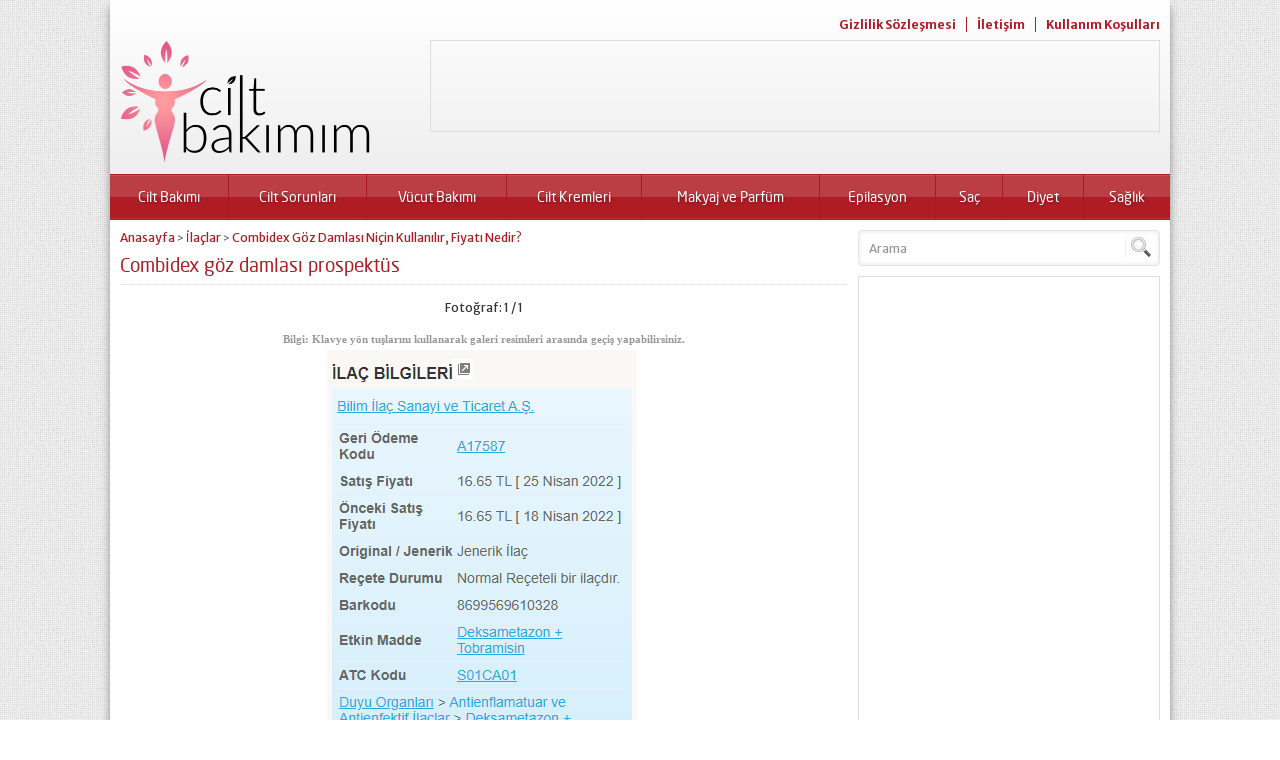

--- FILE ---
content_type: text/html; charset=UTF-8
request_url: https://ciltbakimim.com/combidex-goz-damlasi-h15930.html/combidex-goz-damlasi-prospektus
body_size: 8182
content:
<!DOCTYPE html><html lang="tr"><head><meta name="viewport" content="initial-scale=1" /><meta charset="UTF-8" /> <!--[if lt IE 9]>%%SCRIPT10227437142f320e296fdc0b411e4e1f%%PHNjcmlwdCBzcmM9Imh0dHBzOi8vY2lsdGJha2ltaW0uY29tL3dwLWNvbnRlbnQvdGhlbWVzL3lhcmVudjIvc2NyaXB0cy9odG1sNXNoaXYuanMiPjwvc2NyaXB0Pg==%%SCRIPT%%<![endif]--><link rel="stylesheet" type="text/css" href="https://ciltbakimim.com/wp-content/themes/yarenv2/style.php" media="all" /><link href='https://fonts.googleapis.com/css?family=Merriweather+Sans:400,400italic,700&amp;subset=latin,latin-ext' rel='stylesheet' type='text/css'><link type="text/css" media="all" href="https://ciltbakimim.com/wp-content/cache/wpsol-minification/css/wpsol_8e8895f26a1fd36a6102798a29fa22fe.css" rel="stylesheet" /><link type="text/css" media="all" href="https://ciltbakimim.com/wp-content/cache/wpsol-minification/css/wpsol_f16e2f2bfcc25017f399fd5cc99fac2e.css" rel="stylesheet" /><link type="text/css" media="all" href="https://ciltbakimim.com/wp-content/cache/wpsol-minification/css/wpsol_f16e2f2bfcc25017f399fd5cc99fac2e.css" rel="stylesheet" /><style type="text/css" media="all">img.wp-smiley,img.emoji{display:inline !important;border:0 !important;box-shadow:none !important;height:1em !important;width:1em !important;margin:0 .07em !important;vertical-align:-.1em !important;background:none !important;padding:0 !important}</style><link type="text/css" media="all" href="https://ciltbakimim.com/wp-content/cache/wpsol-minification/css/wpsol_d2b9bff81154ad6d350ad1df3d3be8ae.css" rel="stylesheet" /><link type="text/css" media="all" href="https://ciltbakimim.com/wp-content/cache/wpsol-minification/css/wpsol_0d889238cefd468c033fc096cf473b33.css" rel="stylesheet" /><link type="text/css" media="all" href="https://ciltbakimim.com/wp-content/cache/wpsol-minification/css/wpsol_e94e9197bbe057df4c9f179fd07682a1.css" rel="stylesheet" /><title> Combidex göz damlası prospektüs - Cilt Bakımım - Cilt Bakımım</title><link rel="image_src" href="https://ciltbakimim.com/wp-content/uploads/2022/04/Combidex-goz-damlasi-prospektus.png"/><link rel="canonical" href="https://ciltbakimim.com/combidex-goz-damlasi-h15930.html/combidex-goz-damlasi-prospektus" /><meta property="og:description" content="" /><meta property="og:title" content="Combidex göz damlası prospektüs" /><meta property="og:image" content="https://ciltbakimim.com/wp-content/uploads/2022/04/Combidex-goz-damlasi-prospektus.png" /><meta property="og:url" content="https://ciltbakimim.com/combidex-goz-damlasi-h15930.html/combidex-goz-damlasi-prospektus" /><link rel="shortcut icon" href="https://ciltbakimim.com/wp-content/themes/yarenv2/images/favicon.ico" type="image/x-icon"><meta name='robots' content='index, follow, max-video-preview:-1, max-snippet:-1, max-image-preview:large' /><link rel="canonical" href="https://ciltbakimim.com/wp-content/uploads/2022/04/Combidex-goz-damlasi-prospektus.png" /><meta property="og:locale" content="tr_TR" /><meta property="og:type" content="article" /><meta property="og:title" content="Combidex göz damlası prospektüs - Cilt Bakımım" /><meta property="og:url" content="https://ciltbakimim.com/wp-content/uploads/2022/04/Combidex-goz-damlasi-prospektus.png" /><meta property="og:site_name" content="Cilt Bakımım" /><meta property="og:image" content="https://ciltbakimim.com/wp-content/uploads/2022/04/Combidex-goz-damlasi-prospektus.png" /><meta property="og:image:width" content="316" /><meta property="og:image:height" content="431" /><meta property="og:image:type" content="image/png" /><meta name="twitter:card" content="summary_large_image" /> <script type="application/ld+json" class="yoast-schema-graph">{"@context":"https://schema.org","@graph":[{"@type":"Organization","@id":"https://ciltbakimim.com/#organization","name":"Cilt Bakımım","url":"https://ciltbakimim.com/","sameAs":[],"logo":{"@type":"ImageObject","inLanguage":"tr","@id":"https://ciltbakimim.com/#/schema/logo/image/","url":"https://ciltbakimim.com/wp-content/uploads/2018/04/ciltbakimim-logo.png","contentUrl":"https://ciltbakimim.com/wp-content/uploads/2018/04/ciltbakimim-logo.png","width":1249,"height":623,"caption":"Cilt Bakımım"},"image":{"@id":"https://ciltbakimim.com/#/schema/logo/image/"}},{"@type":"WebSite","@id":"https://ciltbakimim.com/#website","url":"https://ciltbakimim.com/","name":"Cilt Bakımım","description":"Cildiniz için güzellik sırları","publisher":{"@id":"https://ciltbakimim.com/#organization"},"potentialAction":[{"@type":"SearchAction","target":{"@type":"EntryPoint","urlTemplate":"https://ciltbakimim.com/?s={search_term_string}"},"query-input":"required name=search_term_string"}],"inLanguage":"tr"},{"@type":"WebPage","@id":"https://ciltbakimim.com/wp-content/uploads/2022/04/Combidex-goz-damlasi-prospektus.png","url":"https://ciltbakimim.com/wp-content/uploads/2022/04/Combidex-goz-damlasi-prospektus.png","name":"Combidex göz damlası prospektüs - Cilt Bakımım","isPartOf":{"@id":"https://ciltbakimim.com/#website"},"datePublished":"2022-04-28T10:40:32+00:00","dateModified":"2022-04-28T10:40:32+00:00","breadcrumb":{"@id":"https://ciltbakimim.com/wp-content/uploads/2022/04/Combidex-goz-damlasi-prospektus.png#breadcrumb"},"inLanguage":"tr","potentialAction":[{"@type":"ReadAction","target":["https://ciltbakimim.com/wp-content/uploads/2022/04/Combidex-goz-damlasi-prospektus.png"]}]},{"@type":"BreadcrumbList","@id":"https://ciltbakimim.com/wp-content/uploads/2022/04/Combidex-goz-damlasi-prospektus.png#breadcrumb","itemListElement":[{"@type":"ListItem","position":1,"name":"Ana sayfa","item":"https://ciltbakimim.com/"},{"@type":"ListItem","position":2,"name":"İlaçlar","item":"https://ciltbakimim.com/ilaclar"},{"@type":"ListItem","position":3,"name":"Combidex Göz Damlası Niçin Kullanılır, Fiyatı Nedir?","item":"https://ciltbakimim.com/combidex-goz-damlasi-h15930.html"},{"@type":"ListItem","position":4,"name":"Combidex göz damlası prospektüs"}]}]}</script> <link rel="alternate" type="application/rss+xml" title="Cilt Bakımım &raquo; Combidex göz damlası prospektüs yorum beslemesi" href="https://ciltbakimim.com/combidex-goz-damlasi-h15930.html/combidex-goz-damlasi-prospektus/feed" /> <script type="text/javascript">window._wpemojiSettings={"baseUrl":"https:\/\/s.w.org\/images\/core\/emoji\/14.0.0\/72x72\/","ext":".png","svgUrl":"https:\/\/s.w.org\/images\/core\/emoji\/14.0.0\/svg\/","svgExt":".svg","source":{"concatemoji":"https:\/\/ciltbakimim.com\/wp-includes\/js\/wp-emoji-release.min.js?ver=6.2.8"}};
/*! This file is auto-generated */
!function(e,a,t){var n,r,o,i=a.createElement("canvas"),p=i.getContext&&i.getContext("2d");function s(e,t){p.clearRect(0,0,i.width,i.height),p.fillText(e,0,0);e=i.toDataURL();return p.clearRect(0,0,i.width,i.height),p.fillText(t,0,0),e===i.toDataURL()}function c(e){var t=a.createElement("script");t.src=e,t.defer=t.type="text/javascript",a.getElementsByTagName("head")[0].appendChild(t)}for(o=Array("flag","emoji"),t.supports={everything:!0,everythingExceptFlag:!0},r=0;r<o.length;r++)t.supports[o[r]]=function(e){if(p&&p.fillText)switch(p.textBaseline="top",p.font="600 32px Arial",e){case"flag":return s("\ud83c\udff3\ufe0f\u200d\u26a7\ufe0f","\ud83c\udff3\ufe0f\u200b\u26a7\ufe0f")?!1:!s("\ud83c\uddfa\ud83c\uddf3","\ud83c\uddfa\u200b\ud83c\uddf3")&&!s("\ud83c\udff4\udb40\udc67\udb40\udc62\udb40\udc65\udb40\udc6e\udb40\udc67\udb40\udc7f","\ud83c\udff4\u200b\udb40\udc67\u200b\udb40\udc62\u200b\udb40\udc65\u200b\udb40\udc6e\u200b\udb40\udc67\u200b\udb40\udc7f");case"emoji":return!s("\ud83e\udef1\ud83c\udffb\u200d\ud83e\udef2\ud83c\udfff","\ud83e\udef1\ud83c\udffb\u200b\ud83e\udef2\ud83c\udfff")}return!1}(o[r]),t.supports.everything=t.supports.everything&&t.supports[o[r]],"flag"!==o[r]&&(t.supports.everythingExceptFlag=t.supports.everythingExceptFlag&&t.supports[o[r]]);t.supports.everythingExceptFlag=t.supports.everythingExceptFlag&&!t.supports.flag,t.DOMReady=!1,t.readyCallback=function(){t.DOMReady=!0},t.supports.everything||(n=function(){t.readyCallback()},a.addEventListener?(a.addEventListener("DOMContentLoaded",n,!1),e.addEventListener("load",n,!1)):(e.attachEvent("onload",n),a.attachEvent("onreadystatechange",function(){"complete"===a.readyState&&t.readyCallback()})),(e=t.source||{}).concatemoji?c(e.concatemoji):e.wpemoji&&e.twemoji&&(c(e.twemoji),c(e.wpemoji)))}(window,document,window._wpemojiSettings);</script> <link rel="https://api.w.org/" href="https://ciltbakimim.com/wp-json/" /><link rel="alternate" type="application/json" href="https://ciltbakimim.com/wp-json/wp/v2/media/15961" /><link rel='shortlink' href='https://ciltbakimim.com/?p=15961' /><link rel="alternate" type="application/json+oembed" href="https://ciltbakimim.com/wp-json/oembed/1.0/embed?url=https%3A%2F%2Fciltbakimim.com%2Fcombidex-goz-damlasi-h15930.html%2Fcombidex-goz-damlasi-prospektus" /><link rel="alternate" type="text/xml+oembed" href="https://ciltbakimim.com/wp-json/oembed/1.0/embed?url=https%3A%2F%2Fciltbakimim.com%2Fcombidex-goz-damlasi-h15930.html%2Fcombidex-goz-damlasi-prospektus&#038;format=xml" /><link rel="icon" href="https://ciltbakimim.com/wp-content/uploads/2018/04/cropped-Favicon-1-32x32.png" sizes="32x32" /><link rel="icon" href="https://ciltbakimim.com/wp-content/uploads/2018/04/cropped-Favicon-1-192x192.png" sizes="192x192" /><link rel="apple-touch-icon" href="https://ciltbakimim.com/wp-content/uploads/2018/04/cropped-Favicon-1-180x180.png" /><meta name="msapplication-TileImage" content="https://ciltbakimim.com/wp-content/uploads/2018/04/cropped-Favicon-1-270x270.png" /> <script data-ad-client="ca-pub-9203044594501564" async src="https://pagead2.googlesyndication.com/pagead/js/adsbygoogle.js"></script></head><body data-rsssl=1 class="attachment attachment-template-default single single-attachment postid-15961 attachmentid-15961 attachment-png"><div id="wrapper"><header><div id="header-cont"><nav id="topmenu"><ul class="menu"><li class="page_item page-item-58"><a href="https://ciltbakimim.com/gizlilik-sozlesmesi">Gizlilik Sözleşmesi</a></li><li class="page_item page-item-59"><a href="https://ciltbakimim.com/iletisim">İletişim</a></li><li class="page_item page-item-51"><a href="https://ciltbakimim.com/kullanim-kosullari">Kullanım Koşulları</a></li></ul></nav><section id="banner"><div id="header-logo"> <span><a href="https://ciltbakimim.com"><img src="https://ciltbakimim.com/wp-content/uploads/2018/04/cropped-ciltbakimim-logo-3.png" alt="Cilt Bakımım" title="Cilt Bakımım - Anasayfa"  width="250" height="60" /></a></span></div><div id="banner-ad"> <script async src="https://pagead2.googlesyndication.com/pagead/js/adsbygoogle.js"></script>  <ins class="adsbygoogle"
style="display:inline-block;width:728px;height:90px"
data-ad-client="ca-pub-9203044594501564"
data-ad-slot="7597842660"></ins> <script type="text/javascript">(adsbygoogle=window.adsbygoogle||[]).push({});</script></div></section></div></header><nav id="menu"><ul id="menu-birincil-menu" class="menu"><li id="menu-item-30" class="menu-item menu-item-type-taxonomy menu-item-object-category menu-item-has-children menu-item-30"><a href="https://ciltbakimim.com/cilt-bakimi">Cilt Bakımı</a><ul class="sub-menu"><li id="menu-item-31" class="menu-item menu-item-type-taxonomy menu-item-object-category menu-item-31"><a href="https://ciltbakimim.com/cilt-bakimi/cilt-bakim-urunleri">Cilt Bakım Ürünleri</a></li><li id="menu-item-32" class="menu-item menu-item-type-taxonomy menu-item-object-category menu-item-32"><a href="https://ciltbakimim.com/cilt-bakimi/cilt-maskeleri">Cilt Maskeleri</a></li><li id="menu-item-36" class="menu-item menu-item-type-taxonomy menu-item-object-category menu-item-36"><a href="https://ciltbakimim.com/cilt-bakimi/yagli-cilt-bakimi">Yağlı Cilt Bakımı</a></li><li id="menu-item-35" class="menu-item menu-item-type-taxonomy menu-item-object-category menu-item-35"><a href="https://ciltbakimim.com/cilt-bakimi/kuru-cilt-bakimi">Kuru Cilt Bakımı</a></li><li id="menu-item-34" class="menu-item menu-item-type-taxonomy menu-item-object-category menu-item-34"><a href="https://ciltbakimim.com/cilt-bakimi/evde-cilt-bakimi">Evde Cilt Bakımı</a></li><li id="menu-item-33" class="menu-item menu-item-type-taxonomy menu-item-object-category menu-item-33"><a href="https://ciltbakimim.com/cilt-bakimi/dogal-cilt-bakimi">Doğal Cilt Bakımı</a></li><li id="menu-item-341" class="menu-item menu-item-type-taxonomy menu-item-object-category menu-item-341"><a href="https://ciltbakimim.com/peeling-tarifleri">Peeling Tarifleri</a></li></ul></li><li id="menu-item-37" class="menu-item menu-item-type-taxonomy menu-item-object-category menu-item-has-children menu-item-37"><a href="https://ciltbakimim.com/cilt-sorunlari">Cilt Sorunları</a><ul class="sub-menu"><li id="menu-item-38" class="menu-item menu-item-type-taxonomy menu-item-object-category menu-item-38"><a href="https://ciltbakimim.com/cilt-sorunlari/cilt-lekeleri">Cilt Lekeleri</a></li><li id="menu-item-39" class="menu-item menu-item-type-taxonomy menu-item-object-category menu-item-39"><a href="https://ciltbakimim.com/cilt-sorunlari/kirisiklik-tedavisi">Kırışıklık Tedavisi</a></li><li id="menu-item-40" class="menu-item menu-item-type-taxonomy menu-item-object-category menu-item-40"><a href="https://ciltbakimim.com/cilt-sorunlari/selulit-tedavisi">Selülit Tedavisi</a></li><li id="menu-item-41" class="menu-item menu-item-type-taxonomy menu-item-object-category menu-item-41"><a href="https://ciltbakimim.com/cilt-sorunlari/sivilce-tedavisi">Sivilce Tedavisi</a></li><li id="menu-item-338" class="menu-item menu-item-type-taxonomy menu-item-object-category menu-item-338"><a href="https://ciltbakimim.com/vucut-sikilastirma">Vücut Sıkılaştırma</a></li></ul></li><li id="menu-item-45" class="menu-item menu-item-type-taxonomy menu-item-object-category menu-item-has-children menu-item-45"><a href="https://ciltbakimim.com/vucut-bakimi">Vücut Bakımı</a><ul class="sub-menu"><li id="menu-item-46" class="menu-item menu-item-type-taxonomy menu-item-object-category menu-item-46"><a href="https://ciltbakimim.com/vucut-bakimi/el-ayak-bakimi">El &#8211; Ayak Bakımı</a></li><li id="menu-item-47" class="menu-item menu-item-type-taxonomy menu-item-object-category menu-item-47"><a href="https://ciltbakimim.com/vucut-bakimi/dudak-bakimi">Dudak Bakımı</a></li><li id="menu-item-48" class="menu-item menu-item-type-taxonomy menu-item-object-category menu-item-48"><a href="https://ciltbakimim.com/vucut-bakimi/gogus-bakimi">Göğüs Bakımı</a></li><li id="menu-item-344" class="menu-item menu-item-type-taxonomy menu-item-object-category menu-item-344"><a href="https://ciltbakimim.com/goz-bakimi">Göz Bakımı</a></li><li id="menu-item-327" class="menu-item menu-item-type-taxonomy menu-item-object-category menu-item-327"><a href="https://ciltbakimim.com/tirnak-bakimi">Tırnak Bakımı</a></li></ul></li><li id="menu-item-342" class="menu-item menu-item-type-taxonomy menu-item-object-category menu-item-342"><a href="https://ciltbakimim.com/cilt-kremleri">Cilt Kremleri</a></li><li id="menu-item-331" class="menu-item menu-item-type-taxonomy menu-item-object-category menu-item-has-children menu-item-331"><a href="https://ciltbakimim.com/makyaj-ve-parfum">Makyaj ve Parfüm</a><ul class="sub-menu"><li id="menu-item-346" class="menu-item menu-item-type-taxonomy menu-item-object-category menu-item-346"><a href="https://ciltbakimim.com/makyaj-teknikleri">Makyaj Teknikleri</a></li><li id="menu-item-347" class="menu-item menu-item-type-taxonomy menu-item-object-category menu-item-347"><a href="https://ciltbakimim.com/makyaj-trendleri">Makyaj Trendleri</a></li><li id="menu-item-348" class="menu-item menu-item-type-taxonomy menu-item-object-category menu-item-348"><a href="https://ciltbakimim.com/parfum">Parfüm</a></li></ul></li><li id="menu-item-42" class="menu-item menu-item-type-taxonomy menu-item-object-category menu-item-has-children menu-item-42"><a href="https://ciltbakimim.com/epilasyon">Epilasyon</a><ul class="sub-menu"><li id="menu-item-44" class="menu-item menu-item-type-taxonomy menu-item-object-category menu-item-44"><a href="https://ciltbakimim.com/epilasyon/epilasyon-urunleri">Epilasyon Ürünleri</a></li><li id="menu-item-43" class="menu-item menu-item-type-taxonomy menu-item-object-category menu-item-43"><a href="https://ciltbakimim.com/epilasyon/epilasyon-yontemleri">Epilasyon Yöntemleri</a></li><li id="menu-item-345" class="menu-item menu-item-type-taxonomy menu-item-object-category menu-item-345"><a href="https://ciltbakimim.com/guzellik-merkezleri">Güzellik Merkezleri</a></li></ul></li><li id="menu-item-330" class="menu-item menu-item-type-taxonomy menu-item-object-category menu-item-has-children menu-item-330"><a href="https://ciltbakimim.com/sac">Saç</a><ul class="sub-menu"><li id="menu-item-333" class="menu-item menu-item-type-taxonomy menu-item-object-category menu-item-333"><a href="https://ciltbakimim.com/sac-renkleri">Saç Renkleri</a></li><li id="menu-item-334" class="menu-item menu-item-type-taxonomy menu-item-object-category menu-item-334"><a href="https://ciltbakimim.com/sac-modelleri">Saç Modelleri</a></li><li id="menu-item-335" class="menu-item menu-item-type-taxonomy menu-item-object-category menu-item-335"><a href="https://ciltbakimim.com/sac-bakimi">Saç Bakımı</a></li><li id="menu-item-337" class="menu-item menu-item-type-taxonomy menu-item-object-category menu-item-337"><a href="https://ciltbakimim.com/sac-sorunlari">Saç Sorunları</a></li><li id="menu-item-336" class="menu-item menu-item-type-taxonomy menu-item-object-category menu-item-336"><a href="https://ciltbakimim.com/sac-ekimi">Saç Ekimi</a></li><li id="menu-item-349" class="menu-item menu-item-type-taxonomy menu-item-object-category menu-item-349"><a href="https://ciltbakimim.com/sac-kozmetik-urunleri">Saç Kozmetik Ürünleri</a></li></ul></li><li id="menu-item-325" class="menu-item menu-item-type-taxonomy menu-item-object-category menu-item-325"><a href="https://ciltbakimim.com/diyet">Diyet</a></li><li id="menu-item-328" class="menu-item menu-item-type-taxonomy menu-item-object-category menu-item-has-children menu-item-328"><a href="https://ciltbakimim.com/saglik">Sağlık</a><ul class="sub-menu"><li id="menu-item-340" class="menu-item menu-item-type-taxonomy menu-item-object-category menu-item-340"><a href="https://ciltbakimim.com/agiz-ve-dis-sagligi">Ağız ve Diş Sağlığı</a></li><li id="menu-item-343" class="menu-item menu-item-type-taxonomy menu-item-object-category menu-item-343"><a href="https://ciltbakimim.com/ilaclar">İlaçlar</a></li></ul></li></ul></nav><div id="main"><section id="content"><div id="single" class="attachment"><div class="breadcrumb"><a href="https://ciltbakimim.com/">Anasayfa</a><span style="font-size:11px"> &gt; </span><a href="https://ciltbakimim.com/ilaclar">İlaçlar</a><span style="font-size:11px"> &gt; </span><a href="https://ciltbakimim.com/combidex-goz-damlasi-h15930.html">Combidex Göz Damlası Niçin Kullanılır, Fiyatı Nedir?</a></div><h1 class="mainHeading">Combidex göz damlası prospektüs</h1><div id="gallery-links"><div class="prev"></div><div class="number">Fotoğraf: 1 / 1</div><div class="next"></div></div><div style="text-align:center;font-family:tahoma;font-size:11px;font-weight:bold;margin-bottom:5px;color:#999"> Bilgi: Klavye yön tuşlarını kullanarak galeri resimleri arasında geçiş yapabilirsiniz.</div><div id="galleryContent" ><div class="reading"></div><div id="image" style="margin-bottom:20px;"> <a href="https://ciltbakimim.com/ilaclar" title="Combidex göz damlası prospektüs" rel="attachment" > <img width="316" height="431" src="https://ciltbakimim.com/wp-content/uploads/2022/04/Combidex-goz-damlasi-prospektus.png" class="attachment-full size-full" alt="" decoding="async" loading="lazy" srcset="https://ciltbakimim.com/wp-content/uploads/2022/04/Combidex-goz-damlasi-prospektus.png 316w, https://ciltbakimim.com/wp-content/uploads/2022/04/Combidex-goz-damlasi-prospektus-220x300.png 220w" sizes="(max-width: 316px) 100vw, 316px" /> </a></div></div><div class="gallery-nav"> <a href="https://ciltbakimim.com/combidex-goz-damlasi-h15930.html/combidex-goz-damlasi-prospektus" class="active">1</a></div><div id="related"><div class="heading">İlginizi Çekebilecek Diğer Fotoğraf Galerileri</div><div class="listing picture photo"><div class="itemContainer"><div class="thumb shadow"> <a href="https://ciltbakimim.com/onadron-simple-goz-kulak-damlasi-h14626.html"> <img src="https://ciltbakimim.com/wp-content/uploads/2022/01/Onadron-damla-231x139.png" alt="Onadron Sımple Göz Kulak Damlası Nedir?" width="231" height="139" /> </a></div><div class="info"><div class="title"><a href="https://ciltbakimim.com/onadron-simple-goz-kulak-damlasi-h14626.html">Onadron Sımple Göz Kulak Damlası Nedir?</a></div></div></div><div class="itemContainer"><div class="thumb shadow"> <a href="https://ciltbakimim.com/nidazol-ishali-gecirir-mi-h17761.html"> <img src="https://ciltbakimim.com/wp-content/uploads/2025/03/Nidazol-ishali-onler-mi-231x139.png" alt="Nidazol İshali Geçirir Mi?" width="231" height="139" /> </a></div><div class="info"><div class="title"><a href="https://ciltbakimim.com/nidazol-ishali-gecirir-mi-h17761.html">Nidazol İshali Geçirir Mi?</a></div></div></div><div class="itemContainer"><div class="thumb shadow"> <a href="https://ciltbakimim.com/eye-visol-goz-damlasi-h12980.html"> <img src="https://ciltbakimim.com/wp-content/uploads/2021/10/Eye-visol-fiyat-231x139.png" alt="Eye-Visol Göz Damlası Niçin Kullanılır, Fiyatı?" width="231" height="139" /> </a></div><div class="info"><div class="title"><a href="https://ciltbakimim.com/eye-visol-goz-damlasi-h12980.html">Eye-Visol Göz Damlası Niçin Kullanılır, Fiyatı?</a></div></div></div></div></div><div id="comments"><div class="heading">Yorumlar</div><p>Henüz yorum yapılmamış.</p><div id="respond" class="comment-respond"><h3 id="reply-title" class="comment-reply-title"> <small><a rel="nofollow" id="cancel-comment-reply-link" href="/combidex-goz-damlasi-h15930.html/combidex-goz-damlasi-prospektus#respond" style="display:none;">[ Yoruma cevap yazmaktan vazgeç ]</a></small></h3><form action="https://ciltbakimim.com/wp-comments-post.php" method="post" id="commentform" class="comment-form"><textarea name="comment" id="comment" cols="60" rows="10" tabindex="4"></textarea><div class="left"><input placeholder="İsminiz" type="text" id="author" name="author" size="80" tabindex="1" value="" /> <input placeholder="Mail adresiniz" type="text" id="email" name="email" size="80" tabindex="2" value="" /> <input placeholder="Web siteniz" type="text" id="url" name="url" size="80" tabindex="3" value="" /></div><p class="comment-form-cookies-consent"><input id="wp-comment-cookies-consent" name="wp-comment-cookies-consent" type="checkbox" value="yes" /> <label for="wp-comment-cookies-consent">Bir dahaki sefere yorum yaptığımda kullanılmak üzere adımı, e-posta adresimi ve web site adresimi bu tarayıcıya kaydet.</label></p><p class="form-submit"><input name="submit" type="submit" id="submit" class="submit" value="Gönder" /> <input type='hidden' name='comment_post_ID' value='15961' id='comment_post_ID' /> <input type='hidden' name='comment_parent' id='comment_parent' value='0' /></p></form></div></div></div></section><aside><section class="SfrSearch sidebarWidget"><form method="get" id="safir-searchform" action="https://ciltbakimim.com"> <input type="text" name="s" id="s" value="Arama" onblur="if(this.value=='') this.value=this.defaultValue;" onfocus="if(this.value==this.defaultValue) this.value='';" /> <input type="submit" value="ARA" id="safir-searchsubmit" title="Aramaya başla" /></form></section><section class="adsWidgetSidebar sidebarWidget"> <script async src="https://pagead2.googlesyndication.com/pagead/js/adsbygoogle.js"></script>  <ins class="adsbygoogle"
style="display:inline-block;width:300px;height:600px"
data-ad-client="ca-pub-9203044594501564"
data-ad-slot="5702307069"></ins> <script type="text/javascript">(adsbygoogle=window.adsbygoogle||[]).push({});</script> </section><section class="advancedPostsWidget sidebarWidget"><div class="heading"><div class="title">Popüler Konular</div></div><div class="listing standard"><div class="itemContainer"><article><div class="thumb shadow"> <a href="https://ciltbakimim.com/suna-dumankaya-yagli-ciltlerde-cilt-bakimi-h163.html"> <img src="https://ciltbakimim.com/wp-content/uploads/2018/05/Suna-dumankaya-yağlı-ciltlerde-cilt-bakımı-120x68.png" alt="Suna Dumankaya Yağlı Ciltlerde Cilt Bakımı" width="120" height="68" /> </a></div><div class="info"><div class="title"><a href="https://ciltbakimim.com/suna-dumankaya-yagli-ciltlerde-cilt-bakimi-h163.html">Suna Dumankaya Yağlı Ciltlerde Cilt Bakımı</a></div></div></article></div><div class="itemContainer"><article><div class="thumb shadow"> <a href="https://ciltbakimim.com/excipial-hydro-h11539.html"> <img src="https://ciltbakimim.com/wp-content/uploads/2021/08/Excipial-hydro-fiyat-2021-120x68.png" alt="Excipial Hydro Ne İçin Kullanılır, Fiyatı?" width="120" height="68" /> </a></div><div class="info"><div class="title"><a href="https://ciltbakimim.com/excipial-hydro-h11539.html">Excipial Hydro Ne İçin Kullanılır, Fiyatı?</a></div></div></article></div><div class="itemContainer"><article><div class="thumb shadow"> <a href="https://ciltbakimim.com/prepagel-jel-h6035.html"> <img src="https://ciltbakimim.com/wp-content/uploads/2021/02/Prepagel-jel-nedir-ne-icin-kullanilir-120x68.png" alt="Prepagel Jel Ne İçin Kullanılır, Fiyatı Nedir?" width="120" height="68" /> </a></div><div class="info"><div class="title"><a href="https://ciltbakimim.com/prepagel-jel-h6035.html">Prepagel Jel Ne İçin Kullanılır, Fiyatı Nedir?</a></div></div></article></div></div></section><section class="burclarWidget sidebarWidget" data-href="https://ciltbakimim.com/wp-content/themes/yarenv2/lib/safirtema/burclar.php?burc="><div class="heading"><div class="title">Burçlar</div></div><ul><li class="koc clear"> <a href="#" data-burc="koc"> <span class="icon"></span> Koç</a></li><li class="boga"> <a href="#" data-burc="boga"> <span class="icon"></span> Boğa</a></li><li class="ikizler"> <a href="#" data-burc="ikizler"> <span class="icon"></span> İkizler</a></li><li class="yengec"> <a href="#" data-burc="yengec"> <span class="icon"></span> Yengeç</a></li><li class="aslan clear"> <a href="#" data-burc="aslan"> <span class="icon"></span> Aslan</a></li><li class="basak"> <a href="#" data-burc="basak"> <span class="icon"></span> Başak</a></li><li class="terazi"> <a href="#" data-burc="terazi"> <span class="icon"></span> Terazi</a></li><li class="akrep"> <a href="#" data-burc="akrep"> <span class="icon"></span> Akrep</a></li><li class="yay clear"> <a href="#" data-burc="yay"> <span class="icon"></span> Yay</a></li><li class="oglak"> <a href="#" data-burc="oglak"> <span class="icon"></span> Oğlak</a></li><li class="kova"> <a href="#" data-burc="kova"> <span class="icon"></span> Kova</a></li><li class="balik"> <a href="#" data-burc="balik"> <span class="icon"></span> Balık</a></li></ul></section><section class="slidingWidget sidebarWidget"><div class="scrollOwl"><div class="itemContainer"><article class="sliding"><div class="thumb"> <a href="https://ciltbakimim.com/hibromid-krem-h14064.html"> <img src="https://ciltbakimim.com/wp-content/uploads/2021/12/Hibromid-basur-kremi-yorumlari-302x220.png" alt="Hibromid Krem Niçin Kullanılır, Eczane Fiyatı?" width="302" height="220" /> </a></div><div class="title"> <a href="https://ciltbakimim.com/hibromid-krem-h14064.html">Hibromid Krem Niçin Kullanılır, Eczane Fiyatı?</a></div></article></div><div class="itemContainer"><article class="sliding"><div class="thumb"> <a href="https://ciltbakimim.com/stiderm-jel-h3479.html"> <img src="https://ciltbakimim.com/wp-content/uploads/2020/09/Stiderm-jel-niçin-kullanılır-fiyatı-nedir-1-302x220.png" alt="Stiderm Jel Niçin Kullanılır, Fiyatı Nedir?" width="302" height="220" /> </a></div><div class="title"> <a href="https://ciltbakimim.com/stiderm-jel-h3479.html">Stiderm Jel Niçin Kullanılır, Fiyatı Nedir?</a></div></article></div><div class="itemContainer"><article class="sliding"><div class="thumb"> <a href="https://ciltbakimim.com/urederm-lipo-h13932.html"> <img src="https://ciltbakimim.com/wp-content/uploads/2021/12/Urederm-lipo-yuze-kullanilir-mi-302x220.png" alt="Ürederm Lipo Neye Yarar, Muadili?" width="302" height="220" /> </a></div><div class="title"> <a href="https://ciltbakimim.com/urederm-lipo-h13932.html">Ürederm Lipo Neye Yarar, Muadili?</a></div></article></div><div class="itemContainer"><article class="sliding"><div class="thumb"> <a href="https://ciltbakimim.com/tekfin-krem-h8858.html"> <img src="https://ciltbakimim.com/wp-content/uploads/2021/06/Tekfin-krem-ne-icin-kullanilir-muadili-nedir-302x220.png" alt="Tekfin Krem Ne İçin Kullanılır, Muadili Nedir?" width="302" height="220" /> </a></div><div class="title"> <a href="https://ciltbakimim.com/tekfin-krem-h8858.html">Tekfin Krem Ne İçin Kullanılır, Muadili Nedir?</a></div></article></div><div class="itemContainer"><article class="sliding"><div class="thumb"> <a href="https://ciltbakimim.com/gerofen-jel-h7516.html"> <img src="https://ciltbakimim.com/wp-content/uploads/2021/05/Gerofen-jel-ne-icin-kullanilir-fiyati-nedir-302x220.png" alt="Gerofen Jel Ne İçin Kullanılır, Fiyatı Nedir?" width="302" height="220" /> </a></div><div class="title"> <a href="https://ciltbakimim.com/gerofen-jel-h7516.html">Gerofen Jel Ne İçin Kullanılır, Fiyatı Nedir?</a></div></article></div></div></section><section class="sidebarWidget nativeWidget"><form role="search" method="get" id="searchform" class="searchform" action="https://ciltbakimim.com/"><div> <label class="screen-reader-text" for="s">Arama:</label> <input type="text" value="" name="s" id="s" /> <input type="submit" id="searchsubmit" value="Ara" /></div></form></section><section class="sidebarWidget nativeWidget"><div class="heading"><div class="title">Son Yazılar</div></div><ul><li> <a href="https://ciltbakimim.com/hepatubex-jel-recetesiz-alinir-mi-h18217.html">Hepatubex Jel Reçetesiz Alınır Mı?</a></li><li> <a href="https://ciltbakimim.com/hepatubex-jel-kullananlar-yorumlari-h18200.html">Hepatubex Jel Kullananlar Yorumları?</a></li><li> <a href="https://ciltbakimim.com/baricus-jel-recetesiz-alinir-mi-h18154.html">Baricus Jel Reçetesiz Alınır Mı?</a></li><li> <a href="https://ciltbakimim.com/nidazol-ishali-gecirir-mi-h17761.html">Nidazol İshali Geçirir Mi?</a></li><li> <a href="https://ciltbakimim.com/munderm-jel-fiyat-h18066.html">Munderm Jel Fiyat 2026?</a></li></ul></section><section class="sidebarWidget nativeWidget"><div class="heading"><div class="title">Kategoriler</div></div><ul><li class="cat-item cat-item-4"><a href="https://ciltbakimim.com/cilt-bakimi/cilt-bakim-urunleri">Cilt Bakım Ürünleri</a></li><li class="cat-item cat-item-2"><a href="https://ciltbakimim.com/cilt-bakimi">Cilt Bakımı</a></li><li class="cat-item cat-item-38"><a href="https://ciltbakimim.com/cilt-kremleri">Cilt Kremleri</a></li><li class="cat-item cat-item-10"><a href="https://ciltbakimim.com/cilt-sorunlari/cilt-lekeleri">Cilt Lekeleri</a></li><li class="cat-item cat-item-20"><a href="https://ciltbakimim.com/cilt-bakimi/cilt-maskeleri">Cilt Maskeleri</a></li><li class="cat-item cat-item-8"><a href="https://ciltbakimim.com/cilt-sorunlari">Cilt Sorunları</a></li><li class="cat-item cat-item-14"><a href="https://ciltbakimim.com/cilt-bakimi/dogal-cilt-bakimi">Doğal Cilt Bakımı</a></li><li class="cat-item cat-item-7"><a href="https://ciltbakimim.com/vucut-bakimi/el-ayak-bakimi">El &#8211; Ayak Bakımı</a></li><li class="cat-item cat-item-11"><a href="https://ciltbakimim.com/epilasyon">Epilasyon</a></li><li class="cat-item cat-item-13"><a href="https://ciltbakimim.com/epilasyon/epilasyon-urunleri">Epilasyon Ürünleri</a></li><li class="cat-item cat-item-12"><a href="https://ciltbakimim.com/epilasyon/epilasyon-yontemleri">Epilasyon Yöntemleri</a></li><li class="cat-item cat-item-39"><a href="https://ciltbakimim.com/ilaclar">İlaçlar</a></li><li class="cat-item cat-item-15"><a href="https://ciltbakimim.com/cilt-bakimi/kuru-cilt-bakimi">Kuru Cilt Bakımı</a></li><li class="cat-item cat-item-32"><a href="https://ciltbakimim.com/sac-bakimi">Saç Bakımı</a></li><li class="cat-item cat-item-27"><a href="https://ciltbakimim.com/saglik">Sağlık</a></li><li class="cat-item cat-item-9"><a href="https://ciltbakimim.com/cilt-sorunlari/sivilce-tedavisi">Sivilce Tedavisi</a></li><li class="cat-item cat-item-6"><a href="https://ciltbakimim.com/vucut-bakimi">Vücut Bakımı</a></li><li class="cat-item cat-item-16"><a href="https://ciltbakimim.com/cilt-bakimi/yagli-cilt-bakimi">Yağlı Cilt Bakımı</a></li><li class="cat-item cat-item-3"><a href="https://ciltbakimim.com/vucut-bakimi/yuz-bakimi">Yüz Bakımı</a></li></ul></section><section class="sidebarWidget nativeWidget"><div class="heading"><div class="title">Arşivler</div></div><ul><li><a href='https://ciltbakimim.com/date/2025/12'>Aralık 2025</a></li><li><a href='https://ciltbakimim.com/date/2025/11'>Kasım 2025</a></li><li><a href='https://ciltbakimim.com/date/2025/03'>Mart 2025</a></li><li><a href='https://ciltbakimim.com/date/2024/11'>Kasım 2024</a></li><li><a href='https://ciltbakimim.com/date/2024/10'>Ekim 2024</a></li><li><a href='https://ciltbakimim.com/date/2024/07'>Temmuz 2024</a></li><li><a href='https://ciltbakimim.com/date/2024/04'>Nisan 2024</a></li><li><a href='https://ciltbakimim.com/date/2023/07'>Temmuz 2023</a></li><li><a href='https://ciltbakimim.com/date/2023/05'>Mayıs 2023</a></li><li><a href='https://ciltbakimim.com/date/2023/04'>Nisan 2023</a></li><li><a href='https://ciltbakimim.com/date/2023/03'>Mart 2023</a></li><li><a href='https://ciltbakimim.com/date/2023/02'>Şubat 2023</a></li><li><a href='https://ciltbakimim.com/date/2022/12'>Aralık 2022</a></li><li><a href='https://ciltbakimim.com/date/2022/11'>Kasım 2022</a></li><li><a href='https://ciltbakimim.com/date/2022/10'>Ekim 2022</a></li><li><a href='https://ciltbakimim.com/date/2022/09'>Eylül 2022</a></li><li><a href='https://ciltbakimim.com/date/2022/08'>Ağustos 2022</a></li><li><a href='https://ciltbakimim.com/date/2022/07'>Temmuz 2022</a></li><li><a href='https://ciltbakimim.com/date/2022/06'>Haziran 2022</a></li><li><a href='https://ciltbakimim.com/date/2022/05'>Mayıs 2022</a></li><li><a href='https://ciltbakimim.com/date/2022/04'>Nisan 2022</a></li><li><a href='https://ciltbakimim.com/date/2022/03'>Mart 2022</a></li><li><a href='https://ciltbakimim.com/date/2022/02'>Şubat 2022</a></li><li><a href='https://ciltbakimim.com/date/2022/01'>Ocak 2022</a></li><li><a href='https://ciltbakimim.com/date/2021/12'>Aralık 2021</a></li><li><a href='https://ciltbakimim.com/date/2021/11'>Kasım 2021</a></li><li><a href='https://ciltbakimim.com/date/2021/10'>Ekim 2021</a></li><li><a href='https://ciltbakimim.com/date/2021/09'>Eylül 2021</a></li><li><a href='https://ciltbakimim.com/date/2021/08'>Ağustos 2021</a></li><li><a href='https://ciltbakimim.com/date/2021/07'>Temmuz 2021</a></li><li><a href='https://ciltbakimim.com/date/2021/06'>Haziran 2021</a></li><li><a href='https://ciltbakimim.com/date/2021/05'>Mayıs 2021</a></li><li><a href='https://ciltbakimim.com/date/2021/04'>Nisan 2021</a></li><li><a href='https://ciltbakimim.com/date/2021/03'>Mart 2021</a></li><li><a href='https://ciltbakimim.com/date/2021/02'>Şubat 2021</a></li><li><a href='https://ciltbakimim.com/date/2021/01'>Ocak 2021</a></li><li><a href='https://ciltbakimim.com/date/2020/12'>Aralık 2020</a></li><li><a href='https://ciltbakimim.com/date/2020/11'>Kasım 2020</a></li><li><a href='https://ciltbakimim.com/date/2020/10'>Ekim 2020</a></li><li><a href='https://ciltbakimim.com/date/2020/09'>Eylül 2020</a></li><li><a href='https://ciltbakimim.com/date/2020/08'>Ağustos 2020</a></li><li><a href='https://ciltbakimim.com/date/2020/07'>Temmuz 2020</a></li><li><a href='https://ciltbakimim.com/date/2020/06'>Haziran 2020</a></li><li><a href='https://ciltbakimim.com/date/2020/05'>Mayıs 2020</a></li><li><a href='https://ciltbakimim.com/date/2020/04'>Nisan 2020</a></li><li><a href='https://ciltbakimim.com/date/2020/03'>Mart 2020</a></li><li><a href='https://ciltbakimim.com/date/2020/02'>Şubat 2020</a></li><li><a href='https://ciltbakimim.com/date/2020/01'>Ocak 2020</a></li><li><a href='https://ciltbakimim.com/date/2019/12'>Aralık 2019</a></li><li><a href='https://ciltbakimim.com/date/2019/10'>Ekim 2019</a></li><li><a href='https://ciltbakimim.com/date/2019/08'>Ağustos 2019</a></li><li><a href='https://ciltbakimim.com/date/2019/07'>Temmuz 2019</a></li><li><a href='https://ciltbakimim.com/date/2019/06'>Haziran 2019</a></li><li><a href='https://ciltbakimim.com/date/2019/03'>Mart 2019</a></li><li><a href='https://ciltbakimim.com/date/2019/02'>Şubat 2019</a></li><li><a href='https://ciltbakimim.com/date/2019/01'>Ocak 2019</a></li><li><a href='https://ciltbakimim.com/date/2018/12'>Aralık 2018</a></li><li><a href='https://ciltbakimim.com/date/2018/11'>Kasım 2018</a></li><li><a href='https://ciltbakimim.com/date/2018/10'>Ekim 2018</a></li><li><a href='https://ciltbakimim.com/date/2018/09'>Eylül 2018</a></li><li><a href='https://ciltbakimim.com/date/2018/08'>Ağustos 2018</a></li><li><a href='https://ciltbakimim.com/date/2018/07'>Temmuz 2018</a></li><li><a href='https://ciltbakimim.com/date/2018/06'>Haziran 2018</a></li><li><a href='https://ciltbakimim.com/date/2018/05'>Mayıs 2018</a></li><li><a href='https://ciltbakimim.com/date/2018/04'>Nisan 2018</a></li></ul></section></aside></div><footer><section id="footer-menu"><nav><ul id="menu-footer-menu" class="menu"><li id="menu-item-63" class="menu-item menu-item-type-post_type menu-item-object-page menu-item-63"><a href="https://ciltbakimim.com/iletisim">İletişim</a></li><li id="menu-item-64" class="menu-item menu-item-type-post_type menu-item-object-page menu-item-64"><a href="https://ciltbakimim.com/gizlilik-sozlesmesi">Gizlilik Sözleşmesi</a></li><li id="menu-item-65" class="menu-item menu-item-type-post_type menu-item-object-page menu-item-65"><a href="https://ciltbakimim.com/kullanim-kosullari">Kullanım Koşulları</a></li><li id="menu-item-66" class="menu-item menu-item-type-custom menu-item-object-custom menu-item-66"><a href="https://ciltbakimim.com/feed">RSS</a></li><li id="menu-item-67" class="menu-item menu-item-type-custom menu-item-object-custom menu-item-67"><a href="https://ciltbakimim.com/sitemap_index.xml">Site Haritası</a></li></ul></nav><div id="copyright"></div></section><div id="footer-share"><div class="title">Bizi Sosyal Ağlarda Takip Edin</div><div class="buttons"></div></div></footer><a href="#" id="backtotop" title="Sayfa başına git">Sayfa başına git</a></div> <script type='text/javascript' src='https://ciltbakimim.com/wp-includes/js/comment-reply.min.js' id='comment-reply-js'></script> <script src="//ajax.googleapis.com/ajax/libs/jquery/1.11.0/jquery.min.js"></script> <script type="text/javascript" src="https://ciltbakimim.com/wp-content/themes/yarenv2/lib/owl-carousel/owl.carousel.min.js"></script> <script type="text/javascript" src="https://ciltbakimim.com/wp-content/themes/yarenv2/scripts/scripts.min.js"></script>  <script async src="https://www.googletagmanager.com/gtag/js?id=UA-37619279-23"></script> <script type="text/javascript">window.dataLayer=window.dataLayer||[];function gtag(){dataLayer.push(arguments);}
gtag('js',new Date());gtag('config','UA-37619279-23');</script>  <script type="text/javascript">(function(m,e,t,r,i,k,a){m[i]=m[i]||function(){(m[i].a=m[i].a||[]).push(arguments)};m[i].l=1*new Date();for(var j=0;j<document.scripts.length;j++){if(document.scripts[j].src===r){return;}}
k=e.createElement(t),a=e.getElementsByTagName(t)[0],k.async=1,k.src=r,a.parentNode.insertBefore(k,a)})
(window,document,"script","https://mc.yandex.ru/metrika/tag.js","ym");ym(94816957,"init",{clickmap:true,trackLinks:true,accurateTrackBounce:true});</script> <noscript><div><img src="https://mc.yandex.ru/watch/94816957" style="position:absolute; left:-9999px;" alt="" /></div></noscript></body></html>
<!-- Cache served by WPSOL CACHE - Last modified: Tue, 27 Jan 2026 15:17:26 GMT -->


--- FILE ---
content_type: text/html; charset=utf-8
request_url: https://www.google.com/recaptcha/api2/aframe
body_size: 267
content:
<!DOCTYPE HTML><html><head><meta http-equiv="content-type" content="text/html; charset=UTF-8"></head><body><script nonce="YlxFcdmNjudmVW9gDhZp3g">/** Anti-fraud and anti-abuse applications only. See google.com/recaptcha */ try{var clients={'sodar':'https://pagead2.googlesyndication.com/pagead/sodar?'};window.addEventListener("message",function(a){try{if(a.source===window.parent){var b=JSON.parse(a.data);var c=clients[b['id']];if(c){var d=document.createElement('img');d.src=c+b['params']+'&rc='+(localStorage.getItem("rc::a")?sessionStorage.getItem("rc::b"):"");window.document.body.appendChild(d);sessionStorage.setItem("rc::e",parseInt(sessionStorage.getItem("rc::e")||0)+1);localStorage.setItem("rc::h",'1769527049622');}}}catch(b){}});window.parent.postMessage("_grecaptcha_ready", "*");}catch(b){}</script></body></html>